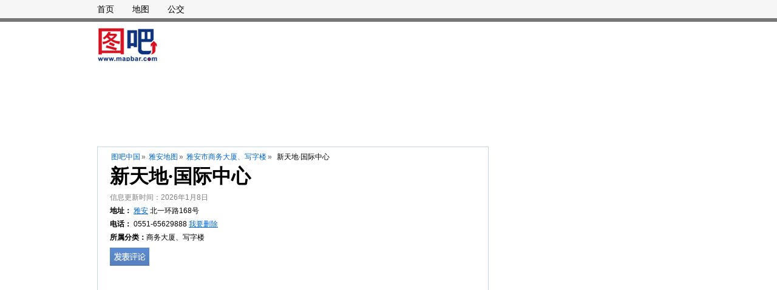

--- FILE ---
content_type: text/html;charset=UTF-8
request_url: https://poi.mapbar.com/yaan/MAPIFBCPCPJRJRTITIXOC
body_size: 7199
content:



<!DOCTYPE html PUBLIC "-//W3C//DTD XHTML 1.0 Strict//EN" "http://www.w3.org/TR/xhtml1/DTD/xhtml1-strict.dtd">
<html xmlns="http://www.w3.org/1999/xhtml">
<head>
	<meta http-equiv="Content-Type" content="text/html; charset=utf-8" />
	<meta http-equiv="X-UA-Compatible" content="IE=EmulateIE7"/>
	<meta name="location" content="province=四川;city=雅安;coord=117.27373,31.88189">
	<title>【新天地·国际中心】新天地·国际中心电话,新天地·国际中心地址_图吧地图</title>
	<meta name="keywords" content="新天地·国际中心,新天地·国际中心电话,新天地·国际中心地址 "/>
	<meta name="description" content="新天地·国际中心电话是,新天地·国际中心地址是北一环路168号,此外您还可以查看新天地·国际中心的地图、公交和附近热门地点。" />
	<link rel="stylesheet" type="text/css" href="//r.mapbar.com/poi/style/poi-head.css" />
	<link rel="stylesheet" type="text/css" href="//r.mapbar.com/poi/style/poi-min.css" />
	<link rel="stylesheet" type="text/css" href="//r.mapbar.com/poi/style/newcomment.css" />
	<link rel="stylesheet" type="text/css" href="//r.mapbar.com/poi/style/poi_head_new.css" />
</head>
<body>
<div class="POI_wrap">
	<div class="wrap">
		<div class="leftBox">
			<div class="POILeftA">
				
				<div class="POILeftNav">
                	<a href="http://poi.mapbar.com" target="_blank">图吧中国</a>&raquo;
                	<a href="http://poi.mapbar.com/yaan/" target="_blank">雅安地图</a>&raquo;
                	
                	<a href="http://poi.mapbar.com/yaan/440/" target="_blank">雅安市商务大厦、写字楼</a>&raquo;
                	
                	<span>新天地·国际中心</span>
                </div>
                <h1 class="POI_h1" id="poiName">新天地·国际中心</h1>
                <div class="photoBox">
                        <div class="infoPhoto">
                            <ul class="POI_ulA">
                                <li style="color:gray;">信息更新时间：2026年1月8日</li>
                                <li>
                                	<strong style="font-weight:bold;">地址：</strong>
                                	
                                	
                                	<a href='http://map.mapbar.com/c_yaan_map/' target='_blank' title='雅安地图'>雅安</a>
                                	
                                	<a href='http://map.mapbar.com/a_yaan__map/' target='_blank' title='雅安市地图'></a>
                                	
                                	北一环路168号
                                	
                                </li>
                                
                                
                                	
                                	<li class="telCls">
										<strong>
											<a  href="http://dianhua.mapbar.com/MAPIFBCPCPJRJRTITIXOC.html" title="新天地·国际中心电话" target="_blank" >电话</a>：
										</strong>
										0551-65629888
										<a rel="nofollow" href="javascript:del();" >
											<font style="color:#06c">我要删除</font>
										</a>
									</li>
									<input id="strPhone" type="hidden" name="0551-65629888" />	
                                	
                                	
                                	
                                
                                                                
                                
								
								<li><strong>所属分类：</strong>商务大厦、写字楼</li>
								
							</ul>
                            <div class="info_P">
                                <a id="comment_img" href="#POIcomment" class="CommBnt"><img  src="http://r.mapbar.com/poi/images/1px.gif" /></a>
                            </div>
                        </div>
                    </div>
                    <div style="clear:both;"></div>

					
					<div id="POI-LEFT-1" style="margin:5px;">
						<script type="text/javascript" src="//bdjb.mapbar.com/common/cxw/production/mm/static/yt_d/source/p.js"></script>
						<script type="text/javascript" src="//bdjb.mapbar.com/common/mh/z_qiej_z/resource/i.js"></script>
						
					</div>
					
					
					<div class="POI_Map" id="trafficLine">
						<!-- 右侧 -->
						<div id="rightPanel" class="wantGo" style="padding:15px 18px;">
								<strong class="title">交通指引</strong>
                                <h2 class="POIh2">新天地·国际中心附近的公交站:</h2>
                                <p class="newp">
                                白水坝、白水坝、白水坝、南国花园、蒙城路桥、蒙城路桥东、双岗西、南国花园、公交四公司、可苑新村、公交四公司、义颖路口、公交四公司、双岗北、公交四公司、双岗南。
                                
                                </p>

                                <h2 class="POIh2">新天地·国际中心附近的公交车:</h2>
                                <p class="newp">
                                109路、120路、126路、133路、137路、155路、21路西线环线、22路、232路、35路、513路环线、131路、15路、14路、12路、114路、21路东线环线、161路、138路、134路、233路、124路、45路、143路、117路、4路、5路、10路、46路大站车、46路等。
                                
                                </p>
                                
                                <h2 class="POIh2">打车去新天地·国际中心多少钱：</h2>
	                            <p class="newp">雅安市出租车的起步价是5元、起步距离1.5公里、每公里1.7元、无燃油附加费，请参考。</p>
                                
                                <h2 class="POIh2">自驾去新天地·国际中心怎么走：</h2>
                                <p class="newp">
                                                                                             请输入您的出发点，帮您智能规划驾车线路。<br/>
                                   <input type="text" class="text" id="on" value="输入起点"/>
                                   <input type="button" value="导航" class="btn" onclick="navSearch();"/>
                                   <br/>终点：新天地·国际中心
                                </p>
                        </div>
					</div>
					
					<div style="margin-left:5px;margin-bottom:10px;">
						<script type="text/javascript" src="//bdjb.mapbar.com/mhzqiejzi.js"></script>
					</div>

					<!--优化后地图显示位置 2013.10.14-->
					<div id="leftPanel" style="margin:0;padding:0;border-top: 1px solid #C3D6E6;border-bottom: 1px solid #C3D6E6;width:643px;height:0;">
						<div id="mapbar" class="mapSize" style="height:0px;">
						</div>
					</div>
					<!--优化后地图显示位置 END-->
					<script type="text/javascript" src="//bdjb.mapbar.com/source/fazpp_b_w_gz.js"></script>
					
					<!--添加的板块 看大地图-->
					<div class="leftA">
						<a href="http://www.mapbar.com/search/#c=雅安市&k=新天地·国际中心&pn=1&rn=10&wf=ls" rel="nofollow" target="_blank">看大地图 <i>>></i></a>
						<a class="leftA_li" href="javascript:void(0);">到达这里 <i>∨</i></a>
					    <a class="leftA_li" href="javascript:void(0);">从这里出发 <i>∨</i></a>
					    <a class="leftA_li" href="javascript:void(0);">在附近找 <i>∨</i></a>
						<div class="leftA_box">
							<form onsubmit="return false;">
								<em>起点</em>
								<input class="mwpg_iw_kw mwpg_iw_kw_to" type="text" id="dazl1" mfg="ls" autocomplete="off"/>
								<input class="mwpg_iw_sm" type="button" value="查公交" id="searchBus1"/>
								<input class="mwpg_iw_sm" type="button" value="查驾车" id="searchCar1"/>
								<input type="hidden" id="mcity" value="雅安市" />
								<input type="hidden" id="dnode" value="ICFJIBWVDJHVR" />
								<input type="hidden" id="dsname" value="新天地·国际中心" />
							</form>
						</div>
						<div class="leftA_box">
							<form onsubmit="return false;">
								<em>终点</em>
								<input class="mwpg_iw_kw mwpg_iw_kw_from" type="text" id="dazl2" mfg="ls" autocomplete="off"/>
								<input class="mwpg_iw_sm" type="button" value="查公交" id="searchBus2"/>
								<input class="mwpg_iw_sm" type="button" value="查驾车" id="searchCar2"/>
							</form>
						</div>
						<div class="leftA_box">
							<form onsubmit="return false;">
								<em>附近的</em>
								<input class="mwpg_iw_kw mwpg_iw_kw_nb" type="text" mfg="ls" id="zfuz" autocomplete="off"/>
								<input class="mwpg_iw_sm" type="submit" value="搜索" id="searchZb"/>
							</form>
						</div>
					</div>
					<!--添加的板块 看大地图 END-->
					<div class="POI_IN">
						<ul class="POI_IN_New">
							<li class="begin"><div class="begin1">
									<div class="begin2">
										<span>介 绍</span>
									</div>
								</div></li>
							<li><a href="#trafficLine">交通路线</a></li>
						</ul>
						<ul class="POI_IN_About">
							
							<li><strong  style="font-weight:bold;">出行提醒：</strong>新天地·国际中心在新天地·国际中心附近（西南方向16米左右）。</li>
							
							
						   	
						</ul>

					</div>
				</div>

				<div class="POILeftB">
				<div style="clear: both; font-size: 0; overflow: hidde; height: 1px;"></div>


				</div>

				<div class="poi_ZWhot">
					<h2>新天地·国际中心附近的热门地点</h2>
					<ul class="clear">
						
						<li><i></i><a href="http://poi.mapbar.com/yaan/MAPNJPFVZRHNJALOTRH">北一环路168号</a></li>
						
						<li><i></i><a href="http://poi.mapbar.com/yaan/MAPIFBCPCPJRJRTITIXOC">新天地·国际中心</a></li>
						
						<li><i></i><a href="http://poi.mapbar.com/yaan/MAPISPXNTESWQESPHBTEC">新天地国际购物中心</a></li>
						
						<li><i></i><a href="http://poi.mapbar.com/yaan/MAPACAQWSWHEQWSNQEQWZIZ">杏花旅社濉溪路店</a></li>
						
						<li><i></i><a href="http://poi.mapbar.com/yaan/MAPAYACWYWTETPSPQMQIZMZ">合肥一路同行商旅酒店（濉溪路店）</a></li>
						
						<li><i></i><a href="http://poi.mapbar.com/yaan/MAPBZMQBQBSBXEXWXWYAX">白水坝</a></li>
						
						<li><i></i><a href="http://poi.mapbar.com/yaan/MAPIFETBTAXNHBZPXPSOC">新天地国际购物中心西门</a></li>
						
						<li><i></i><a href="http://poi.mapbar.com/yaan/MAPITBZPFPZWQATOTAXPC">北京华联蒙城路购物中心</a></li>
						
						<li><i></i><a href="http://poi.mapbar.com/yaan/MAPATASWHWCEQWSIQNQEZPZ">海洋宾馆</a></li>
						
						<li><i></i><a href="http://poi.mapbar.com/yaan/MAPIHBQMFIHOFNCOYWXNC">0551国际公寓</a></li>
						
						<li><i></i><a href="http://poi.mapbar.com/yaan/MAPAZAYWXWFBHNXOQBQMZAZ">聚丰园宾馆</a></li>
						
						<li><i></i><a href="http://poi.mapbar.com/yaan/MAPIQEYBXAXNHBZBXMSWC">银光小区</a></li>
						
						<li><i></i><a href="http://poi.mapbar.com/yaan/MAPBYMTBZBJBXRXAXPYMX">白水坝</a></li>
						
						<li><i></i><a href="http://poi.mapbar.com/yaan/MAPAFAYWTWFBHNXOQPQMZOZ">如家快捷酒店（合肥蒙城路新天地商业广场店）</a></li>
						
						<li><i></i><a href="http://poi.mapbar.com/yaan/MAPITPCWQMQAZWYWQITPC">天源大厦</a></li>
						
						<li><i></i><a href="http://poi.mapbar.com/yaan/MAPNYPHMYAQPTWZMYNTMH">濉溪路142号</a></li>
						
						<li><i></i><a href="http://poi.mapbar.com/yaan/MAPASATWHWFEYMSOQNQPZEZ">合肥天源快捷宾馆</a></li>
						
						<li><i></i><a href="http://poi.mapbar.com/yaan/MAPNFPCMYAQPTWZMYITOH">濉溪路118号</a></li>
						
						<li><i></i><a href="http://poi.mapbar.com/yaan/MAPITPSVHMJRYNLETPC">深圳花园</a></li>
						
						<li><i></i><a href="http://poi.mapbar.com/yaan/MAPBHMYBHBSBXEXNXMYNX">白水坝</a></li>
						
					</ul>
				</div>

				<div style="margin:10px 0;">
				<script type="text/javascript" src="//bdjb.mapbar.com/common/rmlb/resource/b/production/o/oi/common/u.js"></script>
				</div>

				<div class="POI_Comment">
					<div class="POI_Comment_tit">
                        <div class="LineB1">
                            <div class="LineB2">
                                <div class="LineB3">评&nbsp;论</div>
                            </div>
                            <div class="pointerB1"></div>
                            <div class="pointerB2"></div>
                        </div>
                    </div>
                    <div class="POI_Comment_txt">
                        <div class="POI_View" style="padding:10px 0 0 0">
                            <div class="comment_main">
                            	
                                <div class="comment_single">
                                    <ul>
                                        <li class="com_users">
                                        	
                                            
                                        	<a href="javascript:void(0);" class="com_icons"><img src="http://r.mapbar.com/internet/img/default.jpg" alt=""></a>
                                        	
                                        	
                                        	
                                            
                                        	<a href="javascript:void(0);">13826554520</a>
                                        	
                                            <span class="com_date">|发表于 2025-12-02 16:07:09</span>
                                            <div class="star_bg">
                                                <a class="star star_on "></a>
                                                <a class="star star_on "></a>
                                                <a class="star "></a>
                                                <a class="star "></a>                                            
                                                <a class="star "></a>
                                            </div>
                                        </li>
                                        <li>
                                            <p class="pw">豪华赞一个！</p>
                                        </li>
                                        <li>
                                            <div class="com_hf">
                                                <a href="javascript:void(0);">回复</a>|<a href="javascript:like('13826554520');">顶</a>（<span id="13826554520">889</span>）
                                            </div>
                                        </li>
                                    </ul>
                                </div>                                
                            	
                                <div class="comment_single">
                                    <ul>
                                        <li class="com_users">
                                        	
                                            
                                        	<a href="javascript:void(0);" class="com_icons"><img src="http://r.mapbar.com/internet/img/default.jpg" alt=""></a>
                                        	
                                        	
                                        	
                                            
                                        	<a href="javascript:void(0);">jm998</a>
                                        	
                                            <span class="com_date">|发表于 2025-10-23 07:02:06</span>
                                            <div class="star_bg">
                                                <a class="star star_on "></a>
                                                <a class="star star_on "></a>
                                                <a class="star "></a>
                                                <a class="star "></a>                                            
                                                <a class="star "></a>
                                            </div>
                                        </li>
                                        <li>
                                            <p class="pw">顶一个！</p>
                                        </li>
                                        <li>
                                            <div class="com_hf">
                                                <a href="javascript:void(0);">回复</a>|<a href="javascript:like('jm998');">顶</a>（<span id="jm998">356</span>）
                                            </div>
                                        </li>
                                    </ul>
                                </div>                                
                            	
                                <div class="comment_single">
                                    <ul>
                                        <li class="com_users">
                                        	
                                            
                                        	<a href="javascript:void(0);" class="com_icons"><img src="http://r.mapbar.com/internet/img/default.jpg" alt=""></a>
                                        	
                                        	
                                        	
                                            
                                        	<a href="javascript:void(0);">364779943</a>
                                        	
                                            <span class="com_date">|发表于 2025-09-26 05:02:47</span>
                                            <div class="star_bg">
                                                <a class="star star_on "></a>
                                                <a class="star star_on "></a>
                                                <a class="star "></a>
                                                <a class="star "></a>                                            
                                                <a class="star "></a>
                                            </div>
                                        </li>
                                        <li>
                                            <p class="pw">很不错，赞！</p>
                                        </li>
                                        <li>
                                            <div class="com_hf">
                                                <a href="javascript:void(0);">回复</a>|<a href="javascript:like('364779943');">顶</a>（<span id="364779943">155</span>）
                                            </div>
                                        </li>
                                    </ul>
                                </div>                                
                            	
                                <div class="comment_single">
                                    <ul>
                                        <li class="com_users">
                                        	
                                            
                                        	<a href="javascript:void(0);" class="com_icons"><img src="http://r.mapbar.com/internet/img/default.jpg" alt=""></a>
                                        	
                                        	
                                        	
                                            
                                        	<a href="javascript:void(0);">ax78733478@163.com</a>
                                        	
                                            <span class="com_date">|发表于 2025-09-07 21:15:58</span>
                                            <div class="star_bg">
                                                <a class="star star_on "></a>
                                                <a class="star star_on "></a>
                                                <a class="star "></a>
                                                <a class="star "></a>                                            
                                                <a class="star "></a>
                                            </div>
                                        </li>
                                        <li>
                                            <p class="pw">从新天地·国际中心到购物中心打车需要多少钱？</p>
                                        </li>
                                        <li>
                                            <div class="com_hf">
                                                <a href="javascript:void(0);">回复</a>|<a href="javascript:like('ax78733478@163.com');">顶</a>（<span id="ax78733478@163.com">249</span>）
                                            </div>
                                        </li>
                                    </ul>
                                </div>                                
                            	
                                <div class="comment_single">
                                    <ul>
                                        <li class="com_users">
                                        	
                                            
                                        	<a href="javascript:void(0);" class="com_icons"><img src="http://r.mapbar.com/internet/img/default.jpg" alt=""></a>
                                        	
                                        	
                                        	
                                            
                                        	<a href="javascript:void(0);">iiii19258</a>
                                        	
                                            <span class="com_date">|发表于 2025-08-25 08:33:23</span>
                                            <div class="star_bg">
                                                <a class="star star_on "></a>
                                                <a class="star star_on "></a>
                                                <a class="star "></a>
                                                <a class="star "></a>                                            
                                                <a class="star "></a>
                                            </div>
                                        </li>
                                        <li>
                                            <p class="pw">很好！</p>
                                        </li>
                                        <li>
                                            <div class="com_hf">
                                                <a href="javascript:void(0);">回复</a>|<a href="javascript:like('iiii19258');">顶</a>（<span id="iiii19258">565</span>）
                                            </div>
                                        </li>
                                    </ul>
                                </div>                                
                            	
                            </div>
                        </div>
                    </div>
				</div>
				
				<div style="margin-top: 10px;">
				<script type="text/javascript" src="//bdjb.mapbar.com/site/mh_gww_j_je/production/z.js"></script>

                </div>
                
                <!-- 输入框开始 -->
                <div class="comment_bbs">
                    <div class="comment_tit1">我的看法</div>
                    <div class="com_pad">
                        <p>我的看法（20-2000个字）请勿发表反动，色情，暴力等信息</p>
                        <p>
                            <textarea name="" id="" cols="30" rows="10" class="com_textarea" style="overflow:hidden;color:grey" readonly="readonly">前往论坛发布你的想法！
                            </textarea>
                        </p>
                        <a href="http://bbs.mapbar.com/" class="comm_fb"> 发表</a>
                    </div>
                </div>
                <!-- 输入框结束 -->
				<script type="text/javascript" src="//bdjb.mapbar.com/avnbuwnkeycx.js"></script>
			</div>
			<div class="rightBox">
				<!-- 
				<div style=" margin-top: 0px; margin-bottom: 10px;">
					<img src="http://r.mapbar.com/poi/images/hongbao.jpg" alt="" />
				</div>
				 -->
				<script type="text/javascript" src="//bdjb.mapbar.com/common/bwv-llxs/openjs/c/l.js"></script>
				
				<div style="margin-top:10px; margin-bottom: 0px;">
				<script type="text/javascript" src="//bdjb.mapbar.com/production/ezy_ooav_f_w.js"></script>
				</div>
				
				<div class="col330">
					<div class="Mline2"></div>
					<div class="Mline1"></div>
					<div class="col330Text">
						<div class="col330_Tit">看这里的人还关注了…</div>
						<div class="POI_ImgTxt">
							<ul>
								<li>
								
									
									<div><a href="http://poi.mapbar.com/yaan/MAPIHETEQMTBXPYWSPSNC" target="_blank">南风楼</a></div>
									<div>留仙大道1183</div>
									
								
									
									<div><a href="http://poi.mapbar.com/yaan/MAPIZBXPFAYNHMZOTBXAC" target="_blank">中闽大厦</a></div>
									<div>杨桥东路11</div>
									
								
									
									<div><a href="http://poi.mapbar.com/yaan/MAPICPQOYEZOFASMFWTIC" target="_blank">金都大厦</a></div>
									<div>龙华路23-5</div>
									
								
									
									<div><a href="http://poi.mapbar.com/yaan/MAPIJPYMTPZNHATPYMTRC" target="_blank">瑞得大厦</a></div>
									<div>裕民东路5号</div>
									
								
									
									<div><a href="http://poi.mapbar.com/yaan/MAPIYPJIZRHNHNJACRTMC" target="_blank">永昌商业大厦</a></div>
									<div>苏杭街19～25</div>
									
								
									
									<div><a href="http://poi.mapbar.com/yaan/MAPIFPZEFNLVHOSATOC" target="_blank">三联大厦</a></div>
									<div>十一经路与九纬路交口</div>
									
								
									
								
								</li>
							</ul>
						</div>
					</div>
					<div class="Mline1"></div>
					<div class="Mline2"></div>
				</div>
				<div style="margin-top:10px; margin-bottom:10px;">
					<script type="text/javascript" src="//bdjb.mapbar.com/production/avukk-w/r/resource/b/openjs/e.js"></script>
				</div>
				<script type="text/javascript" src="//bdjb.mapbar.com/production/gba/q/resource/qdaq-q.js"></script>
				<!-- <div class="col330"></div>
				<div style=" margin-top: 10px; margin-bottom: 0px;"></div>
				 -->
				
				<div class="POI_sC" id="POI_sC">
					<strong class="h2b">雅安市相关链接</strong>
					<ol>
						<li><a style="color: red;" href="http://map.mapbar.com/c_yaan_map" target="_blank">雅安市地图</a></li>
						<li><a href="http://bus.mapbar.com/yaan/" target="_blank">雅安市公交路线查询</a></li>
					</ol>
				</div>

				
				
				<!-- <div style="height: 250px; border: 1px solid #a9c1eb; margin-top: 10px; margin-bottom: 0px;"></div> -->
				<div style="margin-top:10px; ">
				<script type="text/javascript" src="//bdjb.mapbar.com/ojbskbrgl.js"></script>
				</div>
				
				<div style="margin-top:10px; border:1px solid #D3D3D3; font-size: 14px;">
				图吧网站从2004年开始为广大用户提供互联网地图服务，包括位置查询、公交换乘信息查询、驾车查询等。是国内较早从事互联网地图服务的网站。感谢大家的支持，我们将继续竭诚为您服务！
				</div>
				
				<div style="margin-top:10px;">
					<script type="text/javascript" src="//bdjb.mapbar.com/source/gb/resource/at/openjs/jk/common/hd/k.js"></script>
					<script type="text/javascript" src="//bdjb.mapbar.com/source/gb/resource/at/openjs/jk/common/hd/k.js"></script>
					<script type="text/javascript" src="//bdjb.mapbar.com/production/i_dcvl_mj_fv.js"></script>
					<script type="text/javascript" src="//bdjb.mapbar.com/production/i_dcvl_mj_fv.js"></script>
					<script type="text/javascript" src="//bdjb.mapbar.com/production/i_dcvl_mj_fv.js"></script>
					<script type="text/javascript" src="//bdjb.mapbar.com/source/gb/resource/at/openjs/jk/common/hd/k.js"></script>
					<script type="text/javascript" src="//bdjb.mapbar.com/source/gb/resource/at/openjs/jk/common/hd/k.js"></script>
					<script type="text/javascript" src="//bdjb.mapbar.com/production/i_dcvl_mj_fv.js"></script>
					<script type="text/javascript" src="//bdjb.mapbar.com/production/i_dcvl_mj_fv.js"></script>
					<script type="text/javascript" src="//bdjb.mapbar.com/production/i_dcvl_mj_fv.js"></script>
				</div>
			</div>
			<div class="clear"></div>
			
			<table width="" border="0">
               	<tr>
               		<td><script type="text/javascript" src="//bdjb.mapbar.com/source/rm/production/l/resource/eus_u/common/ll.js"></script></td>
               		<td><script type="text/javascript" src="//bdjb.mapbar.com/source/rm/production/l/resource/eus_u/common/ll.js"></script></td>
               	</tr>
               	<tr>
               		<td><script type="text/javascript" src="//bdjb.mapbar.com/source/rm/production/l/resource/eus_u/common/ll.js"></script></td>
               		<td><script type="text/javascript" src="//bdjb.mapbar.com/source/rm/production/l/resource/eus_u/common/ll.js"></script></td>
               	</tr>
               	<tr>
               		<td><script type="text/javascript" src="//bdjb.mapbar.com/source/rm/production/l/resource/eus_u/common/ll.js"></script></td>
               		<td><script type="text/javascript" src="//bdjb.mapbar.com/source/rm/production/l/resource/eus_u/common/ll.js"></script></td>
               	</tr>
               	<tr>
               		<td><script type="text/javascript" src="//bdjb.mapbar.com/source/rm/production/l/resource/eus_u/common/ll.js"></script></td>
               		<td><script type="text/javascript" src="//bdjb.mapbar.com/source/rm/production/l/resource/eus_u/common/ll.js"></script></td>
               	</tr>
               	<tr>
               		<td><script type="text/javascript" src="//bdjb.mapbar.com/source/rm/production/l/resource/eus_u/common/ll.js"></script></td>
               		<td><script type="text/javascript" src="//bdjb.mapbar.com/source/rm/production/l/resource/eus_u/common/ll.js"></script></td>
               	</tr>
               	<tr>
               		<td><script type="text/javascript" src="//bdjb.mapbar.com/source/rm/production/l/resource/eus_u/common/ll.js"></script></td>
               		<td><script type="text/javascript" src="//bdjb.mapbar.com/source/rm/production/l/resource/eus_u/common/ll.js"></script></td>
               	</tr>
               	<tr>
               		<td><script type="text/javascript" src="//bdjb.mapbar.com/source/rm/production/l/resource/eus_u/common/ll.js"></script></td>
               		<td><script type="text/javascript" src="//bdjb.mapbar.com/source/rm/production/l/resource/eus_u/common/ll.js"></script></td>
               	</tr>
               	<tr>
               		<td><script type="text/javascript" src="//bdjb.mapbar.com/source/rm/production/l/resource/eus_u/common/ll.js"></script></td>
               		<td><script type="text/javascript" src="//bdjb.mapbar.com/source/rm/production/l/resource/eus_u/common/ll.js"></script></td>
               	</tr>
            </table>
			
			<div style="width:960px;margin:15px 0 20px 0;">
	          	<script type="text/javascript" src="//bdjb.mapbar.com/bwocvlcoezdec.js"></script>
	          	<script type="text/javascript" src="//bdjb.mapbar.com/bwocvlcoezdec.js"></script>
	        </div>
            
		</div>

	</div>
	
	<div class="topbar">
        <div class="newhead">
            <div class="mainHead">
                <div class="newnav">
                     <a target="_blank" href="http://www.mapbar.com/" rel="nofollow">首页</a>
                     <a target="_blank" href="http://map.mapbar.com/" rel="nofollow">地图</a>
                     <a target="_blank" href="http://bus.mapbar.com/">公交</a>
                 </div>
                
            </div>
        </div>
        <div class="ad">
        	<div class="left" style="width: 850px;" >
        	<script type="text/javascript" src="//bdjb.mapbar.com/avnbuwnekycx.js"></script>
        	<script type="text/javascript" src="//bdjb.mapbar.com/hcuibdrbzfjzb.js"></script>
        	</div>
            <div class="adHead">
				<script type="text/javascript" src="//bdjb.mapbar.com/production/sn/m-tvmk/source/p/openjs/m.js"></script>
            </div>
        </div>
    </div>
	
	<div class="footer">
		<p>&copy;2019 mapbar. 
			[京ICP证070616]使用本站，由此产生的一切争议，您必须同意由本公司所在地的人民法院管辖</p>
		
	</div>

	<input id="strPid" type="hidden" value="MAPIFBCPCPJRJRTITIXOC"/>
	
	<script type="text/javascript" src="//img.mapbar.com/web/mwp/mwp_kpageheader_1.0.4.js"></script>
	<script type="text/javascript" src="//r.mapbar.com/poi/js/listRoom.js"></script>
	<script type="text/javascript" src="//r.mapbar.com/poi/js/all-min.js"></script>
	<script type="text/javascript" src="//r.mapbar.com/poi/js/poi-func.js"></script>
	<script type="text/javascript" src="//r.mapbar.com/poi/js/fancybox/jquery.fancybox-1.3.4.pack.js"></script>	
	
	<script type="text/javascript">
  	 jQuery(document).ready(function() {
  		 var encity = 'yaan';
  		 var cncity = '雅安市';
  		 
  		 
		var hcselect = new KCityList(jQuery('#hcselect').get(0), KTools.copyOptions({
			defcity : {
				name : '雅安市',
				ename : 'yaan'
				},
				mburl : '/proxy_mwp.jsp?t=clp&s=html',
				ugurl : '/proxy_mwp.jsp'
			}, KCityListOptions));

			$("a.zoomImage").fancybox({
				//'opacity'		: true,
				//'overlayShow'	: false,
				'transitionIn' : 'elastic',
				'transitionOut' : 'none',
				'titlePosition' : 'outside',
				'overlayColor' : '#000',
				'overlayOpacity' : 0.9
			});
		});

	function del(){
		var u = encodeURIComponent(window.location.href);
		window.location.href="https://help2.mapbar.com/select?url="+u;
	}
  	function like(userName) {
  		var poiName = document.getElementById("poiName").innerHTML;
  			var url = "/services/comment/like?poiName="+poiName+"&count=5"+"&userName="+userName+"&method=comment";
  			$.ajax({
  	            cache: false,
  	            type: "GET",
  	            url:url,
  	            data:$('#commontForm').serialize(),
  	            async: false,
  	            error: function(request) {
  	                alert("Connection error");
  	            },
  	            success: function(data) {
  	            	if("no" == data){
  	            		var count = document.getElementById(userName).innerHTML;
  	            		document.getElementById(userName).innerHTML=++count;
  	            	} else {
  	            		alert("您已经点过赞了！");
  	            	}
  	            }
  	        });
  		}
   </script>

	<script type="text/javascript">
	    function navSearch(){
	        var on = document.getElementById('on');
	        var on_ = on.value;
	        if(on_ == "" || on_ == '输入起点'){
	            alert("请输入起点");
	            on.focus();
	        }else{
	            var oc = encodeURIComponent('雅安市');
	            var dc = oc;
	            var on = on_;
	            var dn = 'ICFJIBWVDJHVR';
	            var ds = encodeURIComponent(document.getElementById("dsname").value);
	            var nav_url = "http://www.mapbar.com/search/#ac=nav&st=n&qnav=1&oc="+oc+"&dc="+dc+"&on="+on+"&dn="+dn+"&ds="+ds+"&wf=navs";
	            window.open(nav_url);
	        }
	    }
	    (function ($) {
	        var tip = '输入起点';
	        var on = $('#on');
	        on.bind('focus', function () {
	            if(this.value === tip) {
	                this.value = '';
	            }
	        });
	        on.bind('blur', function () {
	            if(!this.value) this.value = tip;
	        });
	    })(jQuery);
	
	</script>

	
<script>
	var _hmt = _hmt || [];
	(function() {
	  var hm = document.createElement("script");
	  hm.src = "//hm.baidu.com/hm.js?575d74ec172010f61661e9d362639bff";
	  var s = document.getElementsByTagName("script")[0]; 
	  s.parentNode.insertBefore(hm, s);
	})();
</script>

	<script>
	(function(){
	var bp = document.createElement('script');
	var curProtocol = window.location.protocol.split(':')[0];
	if (curProtocol === 'https')
	{ bp.src = 'https://zz.bdstatic.com/linksubmit/push.js'; }
	else
	{ bp.src = 'http://push.zhanzhang.baidu.com/push.js'; }
	var s = document.getElementsByTagName("script")[0];
	s.parentNode.insertBefore(bp, s);
	})();
	</script>
</body>
</html>